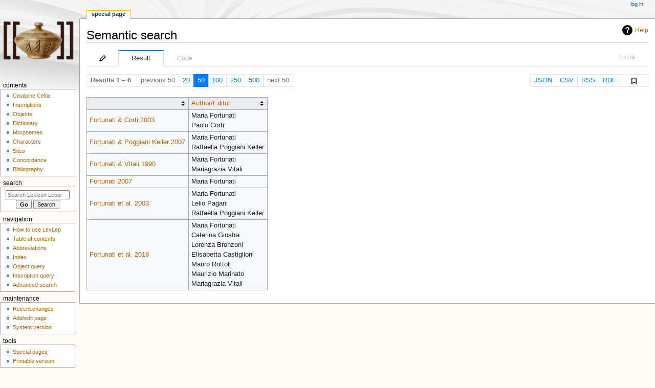

--- FILE ---
content_type: text/html; charset=UTF-8
request_url: https://lexlep.univie.ac.at/wiki/Special:Ask/-5B-5BCategory:Reference-5D-5D-20-5B-5Bauthor::Maria-20Fortunati-5D-5D/-3Fauthor%3DAuthor-2FEditor/mainlabel%3D/offset%3D0/format%3Dtable/searchlabel%3DMaria-20Fortunati
body_size: 10864
content:
<!DOCTYPE html>
<html class="client-nojs" lang="en" dir="ltr">
<head>
<meta charset="UTF-8"/>
<title>[[Category:Reference]] [[author::Maria Fortunati]]</title>
<script>document.documentElement.className="client-js";RLCONF={"wgBreakFrames":false,"wgSeparatorTransformTable":["",""],"wgDigitTransformTable":["",""],"wgDefaultDateFormat":"dmy","wgMonthNames":["","January","February","March","April","May","June","July","August","September","October","November","December"],"wgRequestId":"aS1qhOWqzhTo5MeNduCHNAAAAJc","wgCSPNonce":false,"wgCanonicalNamespace":"Special","wgCanonicalSpecialPageName":"Ask","wgNamespaceNumber":-1,"wgPageName":"Special:Ask/-5B-5BCategory:Reference-5D-5D-20-5B-5Bauthor::Maria-20Fortunati-5D-5D/-3Fauthor=Author-2FEditor/mainlabel=/offset=0/format=table/searchlabel=Maria-20Fortunati","wgTitle":"Ask/-5B-5BCategory:Reference-5D-5D-20-5B-5Bauthor::Maria-20Fortunati-5D-5D/-3Fauthor=Author-2FEditor/mainlabel=/offset=0/format=table/searchlabel=Maria-20Fortunati","wgCurRevisionId":0,"wgRevisionId":0,"wgArticleId":0,"wgIsArticle":false,"wgIsRedirect":false,"wgAction":"view","wgUserName":null,"wgUserGroups":["*"],"wgCategories":[],
"wgPageContentLanguage":"en","wgPageContentModel":"wikitext","wgRelevantPageName":"Special:Ask/-5B-5BCategory:Reference-5D-5D-20-5B-5Bauthor::Maria-20Fortunati-5D-5D/-3Fauthor=Author-2FEditor/mainlabel=/offset=0/format=table/searchlabel=Maria-20Fortunati","wgRelevantArticleId":0,"wgIsProbablyEditable":false,"wgRelevantPageIsProbablyEditable":false,"wgPageFormsTargetName":null,"wgPageFormsAutocompleteValues":[],"wgPageFormsAutocompleteOnAllChars":false,"wgPageFormsFieldProperties":[],"wgPageFormsCargoFields":[],"wgPageFormsDependentFields":[],"wgPageFormsCalendarValues":[],"wgPageFormsCalendarParams":[],"wgPageFormsCalendarHTML":null,"wgPageFormsGridValues":[],"wgPageFormsGridParams":[],"wgPageFormsContLangYes":null,"wgPageFormsContLangNo":null,"wgPageFormsContLangMonths":[],"wgPageFormsHeightForMinimizingInstances":800,"wgPageFormsShowOnSelect":[],"wgPageFormsScriptPath":"/extensions/PageForms","edgValues":null,"wgPageFormsEDSettings":null,"wgAmericanDates":false,"srfFilteredConfig":
null,"egMapsScriptPath":"/extensions/Maps/","egMapsDebugJS":false,"egMapsAvailableServices":["leaflet","googlemaps3"],"egMapsLeafletLayersApiKeys":{"MapBox":"","MapQuestOpen":"","Thunderforest":"","GeoportailFrance":""}};RLSTATE={"site.styles":"ready","user.styles":"ready","user":"ready","user.options":"loading","ext.smw.style":"ready","ext.smw.ask.styles":"ready","ext.smw.table.styles":"ready","ext.smw.page.styles":"ready","ext.smw.modal.styles":"ready","mediawiki.helplink":"ready","onoi.dataTables.styles":"ready","smw.tableprinter.datatable.styles":"ready","skins.monobook.styles":"ready","jquery.tablesorter.styles":"ready","ext.srf.styles":"ready","ext.smw.tooltip.styles":"ready","ext.smw.special.styles":"ready"};RLPAGEMODULES=["ext.smw.ask","ext.smw.autocomplete.property","onoi.clipboard","ext.smw.modal","site","mediawiki.page.ready","jquery.tablesorter","skins.monobook.scripts"];</script>
<script>(RLQ=window.RLQ||[]).push(function(){mw.loader.implement("user.options@1i9g4",function($,jQuery,require,module){mw.user.tokens.set({"patrolToken":"+\\","watchToken":"+\\","csrfToken":"+\\"});});});</script>
<link rel="stylesheet" href="/load.php?lang=en&amp;modules=ext.smw.ask.styles%7Cext.smw.modal.styles%7Cext.smw.page.styles%7Cext.smw.special.styles%7Cext.smw.style%7Cext.smw.table.styles%7Cext.smw.tooltip.styles%7Csmw.tableprinter.datatable.styles&amp;only=styles&amp;skin=monobook"/>
<link rel="stylesheet" href="/load.php?lang=en&amp;modules=ext.srf.styles&amp;only=styles&amp;skin=monobook"/>
<link rel="stylesheet" href="/load.php?lang=en&amp;modules=jquery.tablesorter.styles%7Cmediawiki.helplink%7Conoi.dataTables.styles%7Cskins.monobook.styles&amp;only=styles&amp;skin=monobook"/>
<script async="" src="/load.php?lang=en&amp;modules=startup&amp;only=scripts&amp;raw=1&amp;skin=monobook"></script>
<meta name="ResourceLoaderDynamicStyles" content=""/>
<link rel="stylesheet" href="/load.php?lang=en&amp;modules=site.styles&amp;only=styles&amp;skin=monobook"/>
<meta name="generator" content="MediaWiki 1.38.1"/>
<meta name="robots" content="noindex,nofollow"/>
<meta name="format-detection" content="telephone=no"/>
<meta name="viewport" content="width=device-width, initial-scale=1.0, user-scalable=yes, minimum-scale=0.25, maximum-scale=5.0"/>
<link rel="shortcut icon" href="https://lexlep.univie.ac.at/favicon.ico"/>
<link rel="search" type="application/opensearchdescription+xml" href="/opensearch_desc.php" title="Lexicon Leponticum (en)"/>
<link rel="EditURI" type="application/rsd+xml" href="https://lexlep.univie.ac.at/api.php?action=rsd"/>
<link rel="license" href="https://creativecommons.org/licenses/by-nc-sa/4.0/"/>
<link rel="alternate" type="application/atom+xml" title="Lexicon Leponticum Atom feed" href="/index.php?title=Special:RecentChanges&amp;feed=atom"/>
</head>
<body class="mediawiki ltr sitedir-ltr mw-hide-empty-elt ns--1 ns-special mw-special-Ask page-Special_Ask_-5B-5BCategory_Reference-5D-5D-20-5B-5Bauthor_Maria-20Fortunati-5D-5D_-3Fauthor_Author-2FEditor_mainlabel_offset_0_format_table_searchlabel_Maria-20Fortunati rootpage-Special_Ask_-5B-5BCategory_Reference-5D-5D-20-5B-5Bauthor_Maria-20Fortunati-5D-5D_-3Fauthor_Author-2FEditor_mainlabel_offset_0_format_table_searchlabel_Maria-20Fortunati skin-monobook action-view skin--responsive"><div id="globalWrapper">
	<div id="column-content">
		<div id="content" class="mw-body" role="main">
			<a id="top"></a>
			<div id="siteNotice"></div>
			<div class="mw-indicators">
				<div id="mw-indicator-mw-helplink" class="mw-indicator"><a href="https://www.semantic-mediawiki.org/wiki/Help:Semantic_search" target="_blank" class="mw-helplink">Help</a></div>
			</div>
			<h1 id="firstHeading" class="firstHeading mw-first-heading">Semantic search</h1>
			<div id="bodyContent" class="monobook-body">
				<div id="siteSub">From Lexicon Leponticum</div>
				<div id="contentSub" ></div>
				
				<div id="jump-to-nav"></div><a href="#column-one" class="mw-jump-link">Jump to navigation</a><a href="#searchInput" class="mw-jump-link">Jump to search</a>
				<!-- start content -->
				<div id="mw-content-text" class="mw-body-content"><div id="ask-status" class="smw-ask-status plainlinks"><noscript><div class="smw-callout smw-callout-error">This page or action requires Javascript to work, please enable Javascript in your browser or use a browser where this is supported so that functionality can be served and is provided as requested. For further assistance, please have a look at the <a target="_blank" rel="nofollow noreferrer noopener" class="external text" href="https://www.semantic-mediawiki.org/wiki/Help:Noscript">noscript</a> help page.</div></noscript></div><div id="ask-toplinks" class="smw-ask-toplinks hide-mode"><span class="float-left"><a href="#search">Search</a></span>&#160;<span class="float-right"><a href="/wiki/Special:Ask">Clear all entries</a></span></div><div class="clear-both"></div><div id="ask" class="is-disabled"><form action="/index.php?title=Special:Ask&amp;#search" name="ask" method="post"><div id="search" class="smw-tabs smw-ask-search-compact"><input id="tab-smw-askt-edit" class="nav-tab" type="radio" name="ask"/><label id="tab-label-smw-askt-edit" for="tab-smw-askt-edit" class="nav-label edit-action"><a href="/index.php?title=Special:Ask&amp;q=%5B%5BCategory%3AReference%5D%5D+%5B%5Bauthor%3A%3AMaria+Fortunati%5D%5D&amp;p=mainlabel%3D%2Fformat%3Dtable%2Fsearchlabel%3DMaria-20Fortunati&amp;po=%3Fauthor%3DAuthor%2FEditor%0A&amp;sort=&amp;order=asc&amp;offset=0&amp;limit=50&amp;eq=yes#search" rel="href" style="display:block; width:60px"><span class="smw-icon-pen" title="Edit query"></span></a></label><input id="tab-smw-askt-result" class="nav-tab" type="radio" name="ask" checked=""/><label id="tab-label-smw-askt-result" for="tab-smw-askt-result" class="nav-label">Result</label><input id="tab-smw-askt-code" class="nav-tab" type="radio" name="ask"/><label id="tab-label-smw-askt-code" for="tab-smw-askt-code" class="nav-label">Code</label><input id="tab-smw-askt-extra" class="nav-tab" type="radio" name="ask"/><label id="tab-label-smw-askt-extra" for="tab-smw-askt-extra" class="nav-label smw-tab-right">Extra</label><section id="tab-content-smw-askt-code"><div style="margin-top:15px; margin-bottom:15px;"><p>To embed this query inline into a wiki page use the code below.</p><pre id="inlinequeryembedarea" readonly="" cols="20" rows="10" onclick="this.select()">{{#ask: [[Category:Reference]] [[author::Maria Fortunati]]
 |?author=Author/Editor
 |format=table
 |limit=50
 |offset=0
 |sort=
 |order=asc
 |mainlabel=
 |searchlabel=Maria Fortunati
}}</pre></div></section><section id="tab-content-smw-askt-result"><div class="smw-ask-actions-nav"><div id="ask-pagination"><div class="smw-ui-pagination"><a class="page-link link-disabled"><b>Results 1 &#150; 6</b>&#160;</a><a class="page-link link-disabled">previous 50</a><a href="/index.php?title=Special:Ask&amp;limit=20&amp;offset=0&amp;q=%5B%5BCategory%3AReference%5D%5D+%5B%5Bauthor%3A%3AMaria+Fortunati%5D%5D&amp;p=mainlabel%3D%2Fformat%3Dtable%2Fsearchlabel%3DMaria-20Fortunati&amp;po=%3Fauthor%3DAuthor%2FEditor%0A&amp;sort=&amp;order=asc&amp;eq=no#search" title="Show 20 results per page" class="page-link">20</a><a href="/index.php?title=Special:Ask&amp;limit=50&amp;offset=0&amp;q=%5B%5BCategory%3AReference%5D%5D+%5B%5Bauthor%3A%3AMaria+Fortunati%5D%5D&amp;p=mainlabel%3D%2Fformat%3Dtable%2Fsearchlabel%3DMaria-20Fortunati&amp;po=%3Fauthor%3DAuthor%2FEditor%0A&amp;sort=&amp;order=asc&amp;eq=no#search" title="Show 50 results per page" class="page-link link-active">50</a><a href="/index.php?title=Special:Ask&amp;limit=100&amp;offset=0&amp;q=%5B%5BCategory%3AReference%5D%5D+%5B%5Bauthor%3A%3AMaria+Fortunati%5D%5D&amp;p=mainlabel%3D%2Fformat%3Dtable%2Fsearchlabel%3DMaria-20Fortunati&amp;po=%3Fauthor%3DAuthor%2FEditor%0A&amp;sort=&amp;order=asc&amp;eq=no#search" title="Show 100 results per page" class="page-link">100</a><a href="/index.php?title=Special:Ask&amp;limit=250&amp;offset=0&amp;q=%5B%5BCategory%3AReference%5D%5D+%5B%5Bauthor%3A%3AMaria+Fortunati%5D%5D&amp;p=mainlabel%3D%2Fformat%3Dtable%2Fsearchlabel%3DMaria-20Fortunati&amp;po=%3Fauthor%3DAuthor%2FEditor%0A&amp;sort=&amp;order=asc&amp;eq=no#search" title="Show 250 results per page" class="page-link">250</a><a href="/index.php?title=Special:Ask&amp;limit=500&amp;offset=0&amp;q=%5B%5BCategory%3AReference%5D%5D+%5B%5Bauthor%3A%3AMaria+Fortunati%5D%5D&amp;p=mainlabel%3D%2Fformat%3Dtable%2Fsearchlabel%3DMaria-20Fortunati&amp;po=%3Fauthor%3DAuthor%2FEditor%0A&amp;sort=&amp;order=asc&amp;eq=no#search" title="Show 500 results per page" class="page-link">500</a><a class="page-link link-disabled">next 50</a></div></div><div id="ask-export-links" class="smw-ask-downloadlinks export-links"><div class="smw-ui-pagination"><a href="/wiki/Special:Ask/mainlabel%3D/offset%3D0/format%3Djson/searchlabel%3DJSON/order%3Dasc/sort%3D/limit%3D50/-5B-5BCategory:Reference-5D-5D-20-5B-5Bauthor::Maria-20Fortunati-5D-5D/-3Fauthor%3DAuthor-2FEditor/prettyprint%3Dtrue/unescape%3Dtrue" class="page-link" title="Download queried results in JSON format">JSON</a><a href="/wiki/Special:Ask/mainlabel%3D/offset%3D0/format%3Dcsv/searchlabel%3DCSV/order%3Dasc/sort%3D/limit%3D50/-5B-5BCategory:Reference-5D-5D-20-5B-5Bauthor::Maria-20Fortunati-5D-5D/-3Fauthor%3DAuthor-2FEditor/prettyprint%3Dtrue/unescape%3Dtrue" class="page-link" title="Download queried results in CSV format">CSV</a><a href="/wiki/Special:Ask/mainlabel%3D/offset%3D0/format%3Drss/searchlabel%3DRSS/order%3Dasc/sort%3D/limit%3D50/-5B-5BCategory:Reference-5D-5D-20-5B-5Bauthor::Maria-20Fortunati-5D-5D/-3Fauthor%3DAuthor-2FEditor/prettyprint%3Dtrue/unescape%3Dtrue" class="page-link" title="Download queried results in RSS format">RSS</a><a href="/wiki/Special:Ask/mainlabel%3D/offset%3D0/format%3Drdf/searchlabel%3DRDF/order%3Dasc/sort%3D/limit%3D50/-5B-5BCategory:Reference-5D-5D-20-5B-5Bauthor::Maria-20Fortunati-5D-5D/-3Fauthor%3DAuthor-2FEditor/prettyprint%3Dtrue/unescape%3Dtrue" class="page-link" title="Download queried results in RDF format">RDF</a><span id="ask-clipboard " class="page-link" style="vertical-align: top;"><a data-clipboard-action="copy" data-clipboard-target=".clipboard" data-onoi-clipboard-field="value" class="clipboard smw-icon-bookmark" value="https://lexlep.univie.ac.at/index.php?title=Special:Ask&amp;x=-5B-5BCategory%3AReference-5D-5D-20-5B-5Bauthor%3A%3AMaria-20Fortunati-5D-5D%2F-3Fauthor%3DAuthor-2FEditor&amp;mainlabel=&amp;offset=0&amp;format=table&amp;searchlabel=Maria%20Fortunati&amp;order=asc&amp;sort=&amp;limit=50" title="Copy link to clipboard"></a></span></div></div></div></section><section id="tab-content-smw-askt-extra"><div style="margin-top:15px;margin-bottom:20px;"><h3>Query log</h3><pre>{
    "query_string": "[[Category:Reference]] [[author::Maria Fortunati]]",
    "query_source": "SMWSQLStore",
    "query_time": "0.0207",
    "from_cache": false
}</pre></div></section></div></form><div id="result" class="smw-ask-result"><table class="sortable wikitable smwtable"><thead><th>&nbsp;</th><th class="Author/Editor"><a href="/wiki/Property:author" title="Property:author">Author/Editor</a></th></thead><tbody><tr data-row-number="1" class="row-odd"><td class="smwtype_wpg"><a href="/wiki/Fortunati_%26_Corti_2003" title="Fortunati &amp; Corti 2003">Fortunati & Corti 2003</a></td><td class="Author/Editor smwtype_txt">Maria Fortunati<br>Paolo Corti</td></tr><tr data-row-number="2" class="row-even"><td class="smwtype_wpg"><a href="/wiki/Fortunati_%26_Poggiani_Keller_2007" title="Fortunati &amp; Poggiani Keller 2007">Fortunati & Poggiani Keller 2007</a></td><td class="Author/Editor smwtype_txt">Maria Fortunati<br>Raffaella Poggiani Keller</td></tr><tr data-row-number="3" class="row-odd"><td class="smwtype_wpg"><a href="/wiki/Fortunati_%26_Vitali_1990" title="Fortunati &amp; Vitali 1990">Fortunati & Vitali 1990</a></td><td class="Author/Editor smwtype_txt">Maria Fortunati<br>Mariagrazia Vitali</td></tr><tr data-row-number="4" class="row-even"><td class="smwtype_wpg"><a href="/wiki/Fortunati_2007" title="Fortunati 2007">Fortunati 2007</a></td><td class="Author/Editor smwtype_txt">Maria Fortunati</td></tr><tr data-row-number="5" class="row-odd"><td class="smwtype_wpg"><a href="/wiki/Fortunati_et_al._2003" title="Fortunati et al. 2003">Fortunati et al. 2003</a></td><td class="Author/Editor smwtype_txt">Maria Fortunati<br>Lelio Pagani<br>Raffaella Poggiani Keller</td></tr><tr data-row-number="6" class="row-even"><td class="smwtype_wpg"><a href="/wiki/Fortunati_et_al._2018" title="Fortunati et al. 2018">Fortunati et al. 2018</a></td><td class="Author/Editor smwtype_txt">Maria Fortunati<br>Caterina Giostra<br>Lorenza Bronzoni<br>Elisabetta Castiglioni<br>Mauro Rottoli<br>Maurizio Marinato<br>Mariagrazia Vitali</td></tr></tbody></table></div></div><div id="ask-help" class="smw-modal plainlinks" style="display:none;"><div class="smw-modal-content"><div class="smw-modal-header"><span class="smw-modal-close">&#215;</span><span class="smw-modal-title">Cheat sheet</span></div><div class="smw-modal-body"><p>This section contains some links to help explain how to use the <code>#ask</code> syntax.
</p>
<ul><li><a target="_blank" rel="nofollow noreferrer noopener" class="external text" href="https://www.semantic-mediawiki.org/wiki/Help:Selecting_pages">Selecting pages</a> describes how to selected pages and build conditions</li></ul>
<ul><li><a target="_blank" rel="nofollow noreferrer noopener" class="external text" href="https://www.semantic-mediawiki.org/wiki/Help:Search_operators">Search operators</a> lists available search operators including those for range and wildcard queries</li></ul>
<ul><li><a target="_blank" rel="nofollow noreferrer noopener" class="external text" href="https://www.semantic-mediawiki.org/wiki/Help:Displaying_information">Displaying information</a> outlines the use of printout statements and formatting options</li></ul><div class="strike" style="padding: 5px 0 5px 0;"><span style="font-size: 1.2em; margin-left:0px">Format</span><ul><li class="smw-ask-format-help-link"><a target="_blank" rel="nofollow noreferrer noopener" class="external text" href="https://www.semantic-mediawiki.org/wiki/Help:broadtable_format">broadtable</a> format</li></ul></div><div class="strike" style="padding: 5px 0 5px 0;"><span style="font-size: 1.2em; margin-left:0px">Input assistance</span></div><a target="_blank" rel="nofollow noreferrer noopener" class="external text" href="https://www.semantic-mediawiki.org/wiki/Help:Input_assistance">Input assistance</a> is provided for the printout, sort, and condition field. The condition field requires to use one of following prefixes:<ul><li><code>p:</code> to fetch property suggestions (e.g. <code>[[p:Has ...</code>)</li><li><code>c:</code> to fetch category suggestions</li><li><code>con:</code> to fetch concept suggestions</li></ul></div><div class="smw-modal-footer"></div></div></div>
<div class="printfooter">Retrieved from "<a dir="ltr" href="https://lexlep.univie.ac.at/wiki/Special:Ask/-5B-5BCategory:Reference-5D-5D-20-5B-5Bauthor::Maria-20Fortunati-5D-5D/-3Fauthor%3DAuthor-2FEditor/mainlabel%3D/offset%3D0/format%3Dtable/searchlabel%3DMaria-20Fortunati">https://lexlep.univie.ac.at/wiki/Special:Ask/-5B-5BCategory:Reference-5D-5D-20-5B-5Bauthor::Maria-20Fortunati-5D-5D/-3Fauthor%3DAuthor-2FEditor/mainlabel%3D/offset%3D0/format%3Dtable/searchlabel%3DMaria-20Fortunati</a>"</div></div>
				<div id="catlinks" class="catlinks catlinks-allhidden" data-mw="interface"></div>
				<!-- end content -->
				<div class="visualClear"></div>
			</div>
		</div>
		<div class="visualClear"></div>
	</div>
	<div id="column-one" >
		<h2>Navigation menu</h2>
		<div role="navigation" class="portlet" id="p-cactions" aria-labelledby="p-cactions-label">
			<h3 id="p-cactions-label" >Page actions</h3>
			<div class="pBody">
				<ul >
				<li id="ca-nstab-special" class="selected mw-list-item"><a href="/wiki/Special:Ask/-5B-5BCategory:Reference-5D-5D-20-5B-5Bauthor::Maria-20Fortunati-5D-5D/-3Fauthor%3DAuthor-2FEditor/mainlabel%3D/offset%3D0/format%3Dtable/searchlabel%3DMaria-20Fortunati" title="This is a special page, and it cannot be edited">Special page</a></li>
				
				</ul>
			</div>
		</div>
		
<div role="navigation" class="portlet mw-portlet mw-portlet-cactions-mobile"
	id="p-cactions-mobile" aria-labelledby="p-cactions-mobile-label">
	<h3 id="p-cactions-mobile-label" >Page actions</h3>
	<div class="pBody">
		<ul ><li id="special-mobile" class="selected mw-list-item"><a href="/wiki/Special:Ask/-5B-5BCategory:Reference-5D-5D-20-5B-5Bauthor::Maria-20Fortunati-5D-5D/-3Fauthor%3DAuthor-2FEditor/mainlabel%3D/offset%3D0/format%3Dtable/searchlabel%3DMaria-20Fortunati" title="Special page">Special page</a></li><li id="ca-tools" class="mw-list-item"><a href="#p-tb" title="Tools">Tools</a></li></ul>
		
	</div>
</div>

		<div role="navigation" class="portlet" id="p-personal" aria-labelledby="p-personal-label">
			<h3 id="p-personal-label" >Personal tools</h3>
			<div class="pBody">
				<ul >
				<li id="pt-login" class="mw-list-item"><a href="/index.php?title=Special:UserLogin&amp;returnto=Special%3AAsk%2F-5B-5BCategory%3AReference-5D-5D-20-5B-5Bauthor%3A%3AMaria-20Fortunati-5D-5D%2F-3Fauthor%3DAuthor-2FEditor%2Fmainlabel%3D%2Foffset%3D0%2Fformat%3Dtable%2Fsearchlabel%3DMaria-20Fortunati&amp;returntoquery=wpEditToken%3D%252B%255C" title="You are encouraged to log in; however, it is not mandatory [o]" accesskey="o">Log in</a></li>
				</ul>
			</div>
		</div>
		<div class="portlet" id="p-logo" role="banner">
			<a href="/wiki/Main_Page" class="mw-wiki-logo"></a>
		</div>
		<div id="sidebar">
		
<div role="navigation" class="portlet mw-portlet mw-portlet-Contents"
	id="p-Contents" aria-labelledby="p-Contents-label">
	<h3 id="p-Contents-label" >Contents</h3>
	<div class="pBody">
		<ul ><li id="n-Cisalpine-Celtic" class="mw-list-item"><a href="/wiki/Cisalpine_Celtic">Cisalpine Celtic</a></li><li id="n-Inscriptions" class="mw-list-item"><a href="/wiki/Inscriptions">Inscriptions</a></li><li id="n-Objects" class="mw-list-item"><a href="/wiki/Objects">Objects</a></li><li id="n-Dictionary" class="mw-list-item"><a href="/wiki/Dictionary_of_Attested_Forms">Dictionary</a></li><li id="n-Morphemes" class="mw-list-item"><a href="/wiki/Morphological_Lexicon">Morphemes</a></li><li id="n-Characters" class="mw-list-item"><a href="/wiki/Characters">Characters</a></li><li id="n-Sites" class="mw-list-item"><a href="/wiki/Sites">Sites</a></li><li id="n-Concordance" class="mw-list-item"><a href="/wiki/Concordance">Concordance</a></li><li id="n-Bibliography" class="mw-list-item"><a href="/wiki/Bibliography">Bibliography</a></li></ul>
		
	</div>
</div>

		<div role="search" class="portlet" id="p-search">
			<h3 id="p-search-label" dir="ltr" lang="en-GB"><label for="searchInput">Search</label></h3>
			<div class="pBody" id="searchBody">
				<form action="/index.php" id="searchform"><input type="hidden" value="Special:Search" name="title"><input type="search" name="search" placeholder="Search Lexicon Leponticum" aria-label="Search Lexicon Leponticum" autocapitalize="none" title="Search Lexicon Leponticum [f]" accesskey="f" id="searchInput"/><input type="submit" name="go" value="Go" title="Go to a page with this exact name if it exists" class="searchButton" id="searchButton"/> <input type="submit" name="fulltext" value="Search" title="Search the pages for this text" class="searchButton mw-fallbackSearchButton" id="mw-searchButton"/></form>
			</div>
		</div>
		
<div role="navigation" class="portlet mw-portlet mw-portlet-Navigation"
	id="p-Navigation" aria-labelledby="p-Navigation-label">
	<h3 id="p-Navigation-label" >Navigation</h3>
	<div class="pBody">
		<ul ><li id="n-How-to-use-LexLep" class="mw-list-item"><a href="/wiki/How_to_use_LexLep">How to use LexLep</a></li><li id="n-Table-of-contents" class="mw-list-item"><a href="/wiki/Table_of_Contents">Table of contents</a></li><li id="n-Abbreviations" class="mw-list-item"><a href="/wiki/Conventions_and_Abbreviations">Abbreviations</a></li><li id="n-Index" class="mw-list-item"><a href="/wiki/Index">Index</a></li><li id="n-Object-query" class="mw-list-item"><a href="/wiki/Special:RunQuery/Object_query">Object query</a></li><li id="n-Inscription-query" class="mw-list-item"><a href="/wiki/Special:RunQuery/Inscription_query">Inscription query</a></li><li id="n-Advanced-search" class="mw-list-item"><a href="/wiki/Special:Ask">Advanced search</a></li></ul>
		
	</div>
</div>

<div role="navigation" class="portlet mw-portlet mw-portlet-Maintenance"
	id="p-Maintenance" aria-labelledby="p-Maintenance-label">
	<h3 id="p-Maintenance-label" >Maintenance</h3>
	<div class="pBody">
		<ul ><li id="n-recentchanges" class="mw-list-item"><a href="/wiki/Special:RecentChanges" icon="recentChanges" title="A list of recent changes in the wiki [r]" accesskey="r">Recent changes</a></li><li id="n-Add/edit-page" class="mw-list-item"><a href="/wiki/Special:FormStart">Add/edit page</a></li><li id="n-System-version" class="mw-list-item"><a href="/wiki/Special:Version">System version</a></li></ul>
		
	</div>
</div>

<div role="navigation" class="portlet mw-portlet mw-portlet-tb"
	id="p-tb" aria-labelledby="p-tb-label">
	<h3 id="p-tb-label" >Tools</h3>
	<div class="pBody">
		<ul ><li id="t-specialpages" class="mw-list-item"><a href="/wiki/Special:SpecialPages" title="A list of all special pages [q]" accesskey="q">Special pages</a></li><li id="t-print" class="mw-list-item"><a href="javascript:print();" rel="alternate" title="Printable version of this page [p]" accesskey="p">Printable version</a></li></ul>
		
	</div>
</div>

		
		</div>
		<a href="#sidebar" title="Jump to navigation"
			class="menu-toggle" id="sidebar-toggle"></a>
		<a href="#p-personal" title="user tools"
			class="menu-toggle" id="p-personal-toggle"></a>
		<a href="#globalWrapper" title="back to top"
			class="menu-toggle" id="globalWrapper-toggle"></a>
	</div>
	<!-- end of the left (by default at least) column -->
	<div class="visualClear"></div>
	<div id="footer" class="mw-footer" role="contentinfo"
		>
		<div id="f-copyrightico" class="footer-icons">
			<a href="https://creativecommons.org/licenses/by-nc-sa/4.0/" target="_blank"><img src="/resources/assets/licenses/cc-by-nc-sa.png" alt="Creative Commons Attribution-NonCommercial-ShareAlike" width="88" height="31" loading="lazy"/></a>
		</div>
		<div id="f-poweredbyico" class="footer-icons">
			<a href="https://www.mediawiki.org/" target="_blank"><img src="/resources/assets/poweredby_mediawiki_88x31.png" alt="Powered by MediaWiki" srcset="/resources/assets/poweredby_mediawiki_132x47.png 1.5x, /resources/assets/poweredby_mediawiki_176x62.png 2x" width="88" height="31" loading="lazy"/></a><a href="https://www.semantic-mediawiki.org/wiki/Semantic_MediaWiki" target="_blank"><img src="[data-uri]" alt="Powered by Semantic MediaWiki" class="smw-footer" width="88" height="31" loading="lazy"/></a>
		</div>
		<ul id="f-list">
			
			<li id="privacy"><a href="/wiki/Project:Privacy_policy" title="Project:Privacy policy">Privacy policy</a></li><li id="about"><a href="/wiki/The_Project" title="The Project">About Lexicon Leponticum</a></li><li id="disclaimer"><a href="/wiki/Project:Terms_of_use" title="Project:Terms of use">Disclaimers</a></li><li id="Accessibility"><a href="Barrierefreiheit">Erklärung zur Barrierefreiheit</a></li>
		</ul>
	</div>
</div>
<script>(RLQ=window.RLQ||[]).push(function(){mw.config.set({"wgBackendResponseTime":393});});</script>
</body>
</html>